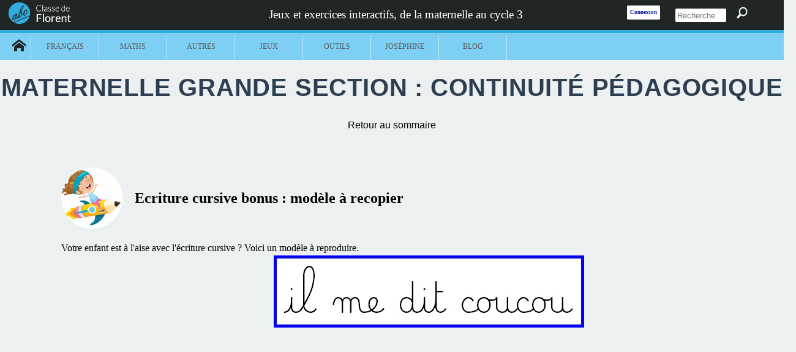

--- FILE ---
content_type: text/html
request_url: https://classedeflorent.fr/maternelle/cursivebonus11.php
body_size: 2098
content:
<!DOCTYPE html>
<html>

 <head>
 <meta charset="utf-8" />
 <!--[if lt IE 9]>
    <script src="http://html5shiv.googlecode.com/svn/trunk/html5.js"></script>
<![endif]-->
 <link rel="stylesheet" href="../style.css" />
 	<link rel="stylesheet" href="../header.css" />

 <title>Classe de Florent</title>

 </head>
<style>
td
{
    width: 250px;
}
.case:hover
{
	cursor: pointer; 
}
a
{
	text-decoration:none;
	color:dark;
}
</style>
 <body>

<header>
<div class="centrage" style="position:relative;width:100vw" >
	<a href="https://classedeflorent.fr/index.php">
	<img src="https://classedeflorent.fr/images/accueil/logo.png" alt="logo">
	</a>
<style>
#deconnexion
{
background-image:url("https://classedeflorent.fr/images/accueil/icon0.png");
background-repeat:no-repeat;	
background-position: center center;
}
#deconnexion:hover {
background-image:url("https://classedeflorent.fr/images/accueil/icon2.png");
background-repeat:no-repeat;
cursor: pointer;
}

</style>

<h2>Jeux et exercices interactifs, de la maternelle au cycle 3</h2>
<h2 id="titrecourt">Jeux et exercices interactifs</h2>
<div id="partiedroite">
<a href="https://classedeflorent.fr/membres/connexion.php"><div id="connexionheader">Connexion
	</div></a>
	<form style="float:left;margin-left:2vw;height:0vw" method="POST" action="https://classedeflorent.fr/rechercher.php?requete">
	<input type="text" name="requete" id="requeteheader" placeholder="Recherche" style="">
	<input type="image" id="loupeheader" src="https://classedeflorent.fr/cherche.png" >
	</form>
		
</div>

	</div>
</header>

<div style="clear:both"></div>

<nav>
<div class="centrage">
<div style="position:relative;height:45px;width:50px;top:10px;left:20px;float:left" >
<a href="https://classedeflorent.fr/index.php" id="maison">

</a>
</div>

<ul id="menu">
	<li style="border-left:1px solid #BEE8FA;"><a href="#">Français</a>
		<ul>
		<li><a href ="#">Lecture</a>
				<ul>
					<li><a href="https://classedeflorent.fr/accueil/francais/C1/lecture/index.php">Cycle 1</a></li>
					<li><a href="https://classedeflorent.fr/accueil/francais/C2/lecture/CP/index.php">CP</a></li>
				</ul>
			</li>
			<li><a href ="#">Grammaire</a>
				<ul>
					<li><a href="https://classedeflorent.fr/accueil/francais/C2/grammaire/CP/index.php">CP</a></li>
				</ul>
			</li>
						<li><a href ="https://classedeflorent.fr/accueil/francais/conjugaison/index.php">Conjugaison</a>

			</li>
			<li><a href ="#">Orthographe</a>
				<ul>
					<li><a href="https://classedeflorent.fr/accueil/francais/C2/orthographe/CP/index.php">CP</a></li>
					<li><a href="https://classedeflorent.fr/accueil/francais/C2/orthographe/CE1/index.php">CE1</a></li>
					<li><a href="https://classedeflorent.fr/accueil/francais/C3/orthographe/CE2/index.php">CE2</a></li>
					</ul>
			</li>
			<li><a href ="#">Vocabulaire</a>
				<ul>
					<li><a href="https://classedeflorent.fr/accueil/francais/C2/vocabulaire/CP/index.php">CP</a></li>
				</ul>
			</li>

			<li><a href ="#">Poésie</a>
				<ul>
					<li><a href="https://classedeflorent.fr/accueil/francais/poesie/lepointA/index.php">Le point A...</a></li>
				</ul>
			</li>
		</ul>
	</li>
	<li>Maths
		<ul>
			<li><a href ="#">Calcul</a>
				<ul>
					<li><a href="https://classedeflorent.fr/accueil/maths/calcul/calcule-moi.php" target="_blank">Tous niveaux</a></li>
					<li><a href="https://classedeflorent.fr/accueil/maths/C2/calcul/index.php">CP OLD</a></li>
					<li><a href="https://classedeflorent.fr/accueil/maths/C2/calcul/indexce1.php">CE1 OLD</a></li>
					<li><a href="https://classedeflorent.fr/accueil/maths/C3/calcul/index.php">CE2 OLD</a></li>
					<li><a href="https://classedeflorent.fr/accueil/maths/C3/calcul/indexcm1.php">CM1 OLD</a></li>
					<li><a href="https://classedeflorent.fr/accueil/maths/C3/calcul/CM2/index.php">CM2 OLD</a></li>
				</ul>
			</li>
			<li><a href ="#">Nombre</a>
				<ul>
					<li><a href="https://classedeflorent.fr/accueil/maths/C1/nombres/index.php">Cycle 1</a></li>
					<li><a href="https://classedeflorent.fr/accueil/maths/C2/nombres/index.php">CP</a></li>
					<li><a href="https://classedeflorent.fr/accueil/maths/C2/nombres/indexce1.php">CE1</a></li>
					<li><a href="https://classedeflorent.fr/accueil/maths/C3/nombres/index.php">CE2</a></li>
					<li><a href="https://classedeflorent.fr/accueil/maths/C3/nombres/indexcm1.php">CM1</a></li>
					<li><a href="https://classedeflorent.fr/accueil/maths/C3/nombres/CM2/index.php">CM2</a></li>
				</ul>
			</li>
			<li><a href ="#">Grandeur</a>
				<ul>
				<li><a href="https://classedeflorent.fr/accueil/maths/C2/grandeur/CP/index.php">CP</a></li>
				<li><a href="https://classedeflorent.fr/accueil/maths/C2/grandeur/CE1/index.php">CE1</a></li>
				<li><a href="https://classedeflorent.fr/accueil/maths/C3/grandeur/CE2/index.php">CE2</a></li>
				</ul>
			</li>
		</ul>
	</li>
	<li><a href="#">Autres</a>
		<ul>
			<li><a href="https://classedeflorent.fr/accueil/anglais/index.php">Anglais</a></li>
			<li><a href="https://classedeflorent.fr/accueil/sciences/index.php">Sciences</a></li>
			<li><a href="https://classedeflorent.fr/sport/index.php">Sport</a></li>
		</ul>
	</li>
<!--	<li><a href="https://classedeflorent.fr/generateurs/index.php">Générateurs</a>
		<ul>
			<li><a href=https://classedeflorent.fr/generateurs/index.php>Exercices</a></li>
			<li><a href=https://classedeflorent.fr/generateurs/jeux/index.php>Jeux</a></li>
			<li><a href=https://classedeflorent.fr/generateurs/beebot/index.php>Beebot</a></li>
		</ul>
	</li>	
-->
	<li><a href="#">Jeux</a>
		<ul>
			<li><a href=https://classedeflorent.fr/accueil/jeux/phonologie/index.php>Phonologie</a></li>
			<li><a href=https://classedeflorent.fr/accueil/jeux/premiersecrits/index.php>1er écrits</a></li>
			<li><a href=https://classedeflorent.fr/accueil/jeux/histoire/index.php>Histoire</a></li>
			<li><a href=https://classedeflorent.fr/accueil/jeux/espace/index.php>Espace</a></li>
			<li><a href=https://classedeflorent.fr/accueil/jeux/temps/index.php>Temps</a></li>
			<li><a href=https://classedeflorent.fr/accueil/jeux/mimes/index.php>Mimes</a></li>
			<li><a href=https://classedeflorent.fr/accueil/jeux/beebot/index.php>Beebot</a></li>
			<li><a href=https://classedeflorent.fr/accueil/jeux/couleurs/index.php>Couleurs</a></li>
			<li><a href=https://classedeflorent.fr/accueil/jeux/visage/index.php>Visages</a></li>
			<li><a href=https://classedeflorent.fr/accueil/jeux/mathematiques/index.php>Mathématiques</a></li>
			<li><a href=https://classedeflorent.fr/accueil/jeux/memoire-musicale/index.php>Musique</a></li>
			<li><a href=https://classedeflorent.fr/accueil/jeux/lecture/index.php>Lecture</a></li>
			<li><a href=https://classedeflorent.fr/accueil/jeux/puzzle/index.php>Puzzle</a></li>
			<li><a href=https://classedeflorent.fr/accueil/jeux/memory/index.php>Memory</a></li>
			<li><a href=https://classedeflorent.fr/accueil/jeux/pendu/index.php>Pendu</a></li>
			<li><a href=https://classedeflorent.fr/accueil/jeux/voiture/index.php>Voiture</a></li>
		</ul>
	</li>
	<li><a href="https://classedeflorent.fr/outils/index.php">Outils</a>
	</li>
	<li><a href="https://classedeflorent.fr/josephine.php">Joséphine</a>
	</li>
	<li><a href="https://classedeflorent.fr/blog/index.php">Blog</a>
	</li>

 
	
	
</ul>
</div>
</nav>
<div style="clear:both"></div>


<div class="contenu"> 

<div class="zoom2">
<br>
<h1 id="haut">Maternelle grande section : continuité pédagogique</h1>
<a href="index.php"><p style="color:black;">Retour au sommaire</p></a>

<div style="clear:both;height:50px"></div>

	<div style="margin-left:100px;width:1200px" class="contenu">
		<img src="cursivelogo.png" style="height:100px;float:left;margin-right:20px">
		
		<div id="haut" style="line-height:100px;float:left;font-weight:bold;font-size:1.5em">Ecriture cursive bonus : modèle à recopier</div>
		<div style="clear:both;height:20px"></div>
		<div style="text-align:left">Votre enfant est à l'aise avec l'écriture cursive ? Voici un modèle à reproduire.</div>
		<img src="cursiveplus11.jpg" style="transition:none">
	</div>
<script>
  (function(i,s,o,g,r,a,m){i['GoogleAnalyticsObject']=r;i[r]=i[r]||function(){
  (i[r].q=i[r].q||[]).push(arguments)},i[r].l=1*new Date();a=s.createElement(o),
  m=s.getElementsByTagName(o)[0];a.async=1;a.src=g;m.parentNode.insertBefore(a,m)
  })(window,document,'script','//www.google-analytics.com/analytics.js','ga');

  ga('create', 'UA-49610173-2', 'auto');
  ga('send', 'pageview');

</script>  
</body>
</html>

--- FILE ---
content_type: text/css
request_url: https://classedeflorent.fr/header.css
body_size: 2527
content:
/*
header
{
position:relative;
background-color:#202526;
height:45px;
width:100%;
border-bottom:4px solid #32ABDD;
color:white;
font-size:16px;
}

header img
{
position:relative;
margin:auto;
top:5px;
left:15px;
float:left;
height:35px;
}

header h1
{
position:relative;
top:10px;
float:right;
margin-right:15px;
}

header h2{
position:relative;
top:10px;
float:left;
margin-left:50px;
font-size:1em;
line-height:1.5;
}
*/


header
{
position:relative;
background-color:#202526;
height:3.8vw;
	/*width:100%;*/
	overflow: hidden;
border-bottom:0.4vw solid #32ABDD;
color:white;
font-size:1em;
}

header img
{
position:relative;
margin:auto;
top:0.35vw;
left:1.1vw;
float:left;
margin-left:0vw;

width:8vw;
}

header h1
{
position:relative;
top:0.7vw;
float:right;
margin-right:1.1vw;
}

header h2{
position:relative;
top:1vw; 
float:left;
margin-left:20vw;
font-size:1.5vw;
line-height:1.65vw;
width:45vw;
}

#connexionheader, .menumembre
{
	background: white;
    /* color: #32ABDD; */
	/* color:#0823e3; */
	color:#081993;
    float: left;
    padding: 0.38vw;
    font-size: 0.7vw;
    border-radius: 0.14vw;
    /* margin-top: 0.74vw; */
    font-weight: bold;
    margin-left: 2vw;
	transition:0.5s;
    right: 18.5vw;
	margin-top: 1em;	

}

#espacemembre
{
	background: white;
    /* color: #32ABDD; */
	color:#2E7FA1;
    float: left;
    padding: 0vw;
    font-size: 0.8vw;
    border-radius: 0.14vw;
    font-weight: bold;
	transition:0.5s;
	margin-top: 0.2em;	
	height: 2vw;
	line-height: 1vw;
	width:6vw;
	margin-left:-6vw;
}

.lienespacemembre{
width:5vw;display: flex; flex-direction: column; justify-content: center;text-decoration:none;
margin-top:0.6vw;
}

.menumembredeconnexion
{
    padding: 0.38vw;
    font-size: 0.7vw;
    border-radius: 0.14vw;
    margin-top: 0.74vw;
    font-weight: bold;
    margin-left: 2vw;
	transition:0.5s;
    right: 18.5vw;
	background:#B20D00; color:white;float:left;text-decoration:none;font-weight:bold;
	height: 2vw;width: 2vw;margin-top: 0.6vw;margin-left: -3vw;
}

#connexionheader:hover, #espacemembre:hover, .menumembre:hover
{
	background: #32ABDD;
    color: white;
	transition:0.5s;
	cursor:pointer;
}

.menumembredeconnexion:hover
{
	background: white;
    color: #B20D00;
	transition:0.5s;
	cursor:pointer;
}



#connexionheader a, #espacemembre a
{
	text-decoration:none;
    /* color: #32ABDD; */
    color: #081993;
}

#partiedroite
{
float:right;width:20vw;left:-2vw;
position:relative;
}

#requeteheader
{
width:6vw;border-radius:0.15vw;border:none;margin-top:1.1vw;right:4.1vw;height:1.3vw;padding:0.22vw;font-size:1vw;
}

#loupeheader
{
width:1.48vw;top:1.1vw;margin-left:1vw;
}
	
header h1 strong
{
font-weight:bold;
}

nav
{
background-color:#7DD0F4;
height:44px;
width:100%;
z-index:99999;
}

#maison
{
display:block;		
width:44px;
height:40px;
background:url(images/accueil/picto_home.png) 0 0 no-repeat;
}
#maison:hover,#maison:active,#maison:focus
{
background:url(images/accueil/picto_home_blanc.png) 0 0 no-repeat;
}


nav li
{
position:relative;
float:left;
height:40px;
width:110px;
top:4px;
font-size:12px;
color:#585858;
text-transform:uppercase;
border:none;
border-right:1px solid #BEE8FA;
background-color:#7DD0F4;
line-height:36px;
}
#menu
{
z-index:99999;
}

#menu a /* Contenu des listes */
{
display : block; /* on change le type d'élément, les liens deviennent des balises de type block */
padding : 0; /* aucune marge intérieure */
text-decoration : none; /* on supprime le style par défaut des liens (la plupart du temps = souligné) */
color:#585858;
z-index:99999;
}

#menu li /* Elements des listes */      
{ 
float : left; 
z-index:99999;
}

#menu li ul /* Sous-listes */
{ 
position: absolute; /* Position absolue */
left: -999em; /* Hop, on envoie loin du champ de vision */
z-index:99999;
}


#menu li ul li /* Éléments de sous-listes */
{
        /* pour IE qui ne reconnaît pas "transparent" (comme précédemment) */
        border-top : 1px solid #fff; /* on met une bordure blanche en haut de chaque élément d'une sous liste */
		z-index:99999;
}

/* IE ne reconnaissant pas le sélecteur ">" */
html>body #menu li ul li                
{
        border-top : 1px solid transparent; /* on met une bordure transparente en haut de chaque élément */
}

#menu li ul ul 
{
        margin    : -40px 0 0 110px ; /* On décale les sous-sous-listes pour qu'elles ne soient pas au dessus des sous-listes */ 
        /* pour IE qui ne reconnaît pas "transparent" (comme précédemment) */
        border-left     : 1px solid #fff ; /* Petite bordure à gauche pour ne pas coller ... */      
		z-index:99999;
}

/* IE ne reconnaissant pas le sélecteur ">" ... je me répète ;-) */
html>body #menu li ul ul                
{
        border-left     : 1px solid transparent ; /* on met une bordure transparente sur la gauche de chaque élément */
}

#menu a:hover /* Lorsque la souris passe sur un des liens */    
{
        color: #000; /* On passe le texte en noir... */
		z-index:99999;
}

#menu li:hover ul ul, #menu li.sfhover ul ul /* Sous-sous-listes lorsque la souris passe sur un élément de liste */
{
        left: -999em; /* On expédie les sous-sous-listes hors du champ de vision */
		z-index:99999;
}

#menu li:hover ul, #menu li li:hover ul, #menu li.sfhover ul, #menu li li.sfhover ul  /* Sous-listes lorsque la souris passe sur un élément de liste ET sous-sous-lites lorsque la souris passe sur un élément de sous-liste */
{
        left: auto; /* Repositionnement normal */
        min-height: 0; /* Corrige un bug sous IE */
		z-index:99999;
}

@media all and (max-width: 1080px) {
	header
	{
	position:relative;
	background-color:#202526;
	height:6.2vw;
	/*width:100%;*/
	overflow: hidden;
	border-bottom:0.4vw solid #32ABDD;
	color:white;
	font-size:1em;
	}

	header img
	{
	position:relative;
	margin:auto;
	top:0.35vw;
	left:1.1vw;
	float:left;
	margin-left:0vw;

	width:15vw;
	}
	
	header h2{
	top:0.5vw; 
	margin-left:5vw;
	font-size:2.5vw;
	line-height:2.5vw;
	width:45vw;
	}

	#connexionheader, .menumembre
	{
		background: white;
		/* color: #32ABDD; */
		color: #081993;
		float: left;
		padding: 0.38vw;
		font-size: 2vw;
		border-radius: 0.14vw;
		margin-top: 1vw;
		font-weight: bold;
		margin-left: 1vw;
		transition:0.5s;
		/* position: absolute; */
		right: 18.5vw;

	}
	#partiedroite
	{
	float:right;width:32vw;
	}

	#requeteheader
	{
	width:8vw;border-radius:0.15vw;border:none;margin-top:1vw;right:4.1vw;height:3.3vw;padding:0.22vw;font-size:1.5vw;
	}
	
	#loupeheader
	{
	width:3vw;top:1.1vw;margin-left:1vw;
	}
	
	#espacemembre
	{
		background: white;
		/* color: #32ABDD; */
		/* color: #2E7FA1; */
		color: #081993;
		float: left;
		padding: 0vw;
		font-size: 1vw;
		border-radius: 0.14vw;
		font-weight: bold;
		transition:0.5s;
		margin-top: 0.2em;	
		height: 3vw;
		line-height: 1.4vw;
		width:6vw;
		margin-left:0vw;
	}	

.menumembredeconnexion
{
    padding: 0.38vw;
    font-size: 0.7vw;
    border-radius: 0.14vw;
    margin-top: 0.74vw;
    font-weight: bold;
    margin-left: 2vw;
	transition:0.5s;
    right: 18.5vw;
	background:#B20D00; color:white;float:left;text-decoration:none;font-weight:bold;
	height: 2vw;width: 2vw;margin-top: 0.6vw;
	margin-left: 4vw;
}
/**OLD
	.menumembredeconnexion
	{
	height: 3vw;
    width: 3vw;
	margin-top: 1.5vw;
    margin-left: -4vw;
	}
**/	
}
/** OLD
 @media (orientation: portrait) {
	#requeteheader {
    margin-top: 0vw;
	}
		header
	{
		height:20vw;
	}
	header img
	{
		width:25vw;
		top:6vw;
	}
	#titrecourt {
    /* display: block; */
    /* top: 5vw; */
    /* margin-left: 8vw; */
    /* font-size: 3vw; */
    /* line-height: 4vw; */
    /* width: 30vw; */
	
 /*   display: block;
    top: 2.5vw;
    margin-left: 3vw;
    font-size: 1em;
    line-height: 1em;
    width: 35vw;
	}
	#connexionheader{
	margin-left:5vw;
	margin-top:2vw;
	font-size:3vw;
	padding:1vw;
	}
	#requeteheader{
    margin-top: 3vw;
    font-size: 3.5vw;
    padding: 3vw;
    margin-left: -5vw;
	width:25vw;
	}
	
	#espacemembre
	{
	background: white;
    color: #32ABDD;
    float: left;
    padding: 3vw;
    font-size: 4vw;
    border-radius: 0.14vw;
    font-weight: bold;
	transition:0.5s;
	
	margin-top:1vw;height: 2vw;line-height: 0vw;margin-left:-2vw;margin-right:5vw;
	}

	.menumembredeconnexion
	{
	height: 5vw;width: 5vw;margin-top: 1vw;margin-left: -3vw;
	}
}
*/

@media (orientation: portrait) and (max-width: 489px) {

.lienespacemembre{
width:30vw;display: flex; flex-direction: column; justify-content: center;text-decoration:none
}

  #requeteheader {
    display: none;
  }

  #loupeheader {
    display: none;
  }
  
  header {
    flex-direction: column;
	height:20vw;
  }

 header img {
    width: 30vw;
	top:4vw;
    margin-left: 0vw;
	max-width: 177px;
  }
  
  #logo-header {
    position: static;
    margin: 0 auto;
    margin-bottom: 2vw;
  }
  
  #headercontainer {
    margin-bottom: 2vw;
  }
  
  #titrecourt {
    font-size: 1em;
    line-height: 1.2em;
    margin-left: 2vw;
    margin-right: 0;
    text-align: center;
	width:40vw;
	top:4vw;
  }


  
  #partiedroite {
    justify-content: center;
	width:25vw;
	top:4vw;
  }
  
  #espacemembre {
    font-size: 0.7em;
    height: auto;
    padding: 0.5vw 1vw;
	width:15vw;
    /* margin: 0 1vw; */
  }
  
  #deconnexion{
	width: 20vw;
	height: 10vw;
	margin-left:8vw;
  }
  
  .menumembredeconnexion {
    height: 3vw;
    width: 3vw;
    margin-left: 1vw;
  }
  
  #connexionheader {
    font-size: 0.8em;
    padding: 0.5vw;
    margin-left: 1vw;
    margin-right: 1vw;
  }
  
  #requeteheader,
  #loupeheader {
    height: 2.5vw;
  }
  
  #requeteheader {
    width: 60vw;
  }
}

@media (orientation: portrait) and (min-width: 490px) {

  #requeteheader {
    display: none;
  }

  #loupeheader {
    display: none;
  }
  
  header {
    flex-direction: column;
	height:20vw;
  }

 header img {
    width: 30vw;
	top:4vw;
    margin-left: 0vw;
	max-width: 177px;	
  }
  
  #logo-header {
    position: static;
    margin: 0 auto;
    margin-bottom: 2vw;
  }
  
  #headercontainer {
    margin-bottom: 2vw;
  }
  
  #titrecourt {
    font-size: 1.2em;
    line-height: 1.2em;
    margin-left: 2vw;
    margin-right: 0;
    text-align: center;
	width:40vw;
	top:5vw;
	color:white;
  }
  
  #partiedroite {
    justify-content: center;
	width:25vw;
	top:4vw;
  }
  
  #espacemembre {
    font-size: 1.5em;
    height: auto;
    padding: 0.5vw 1vw;
    margin: 0 1vw;
  }
  
  .menumembredeconnexion {
    height: 3vw;
    width: 3vw;
    margin-left: 1vw;
  }
  
  #connexionheader {
    font-size: 1em;
    padding: 0.5vw;
    margin-left: 1vw;
    margin-right: 1vw;
  }
  
  #requeteheader,
  #loupeheader {
    height: 2.5vw;
  }
  
  #requeteheader {
    width: 60vw;
  }
}